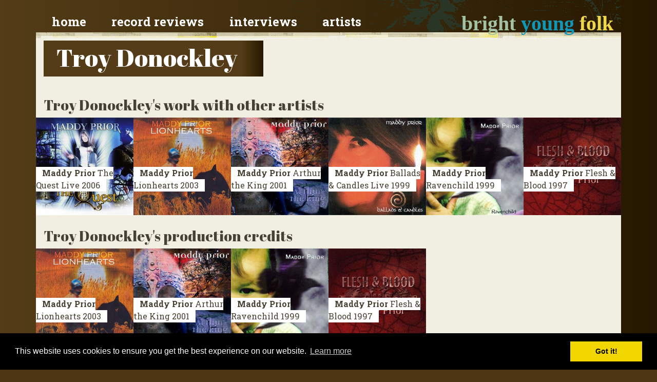

--- FILE ---
content_type: text/html; charset=utf-8
request_url: https://brightyoungfolk.com/artists/troy-donockley
body_size: 3492
content:

<!doctype html>
<html lang="en">
<head>
    <meta charset="utf-8">
    <meta name="viewport" content="width=device-width, initial-scale=1, shrink-to-fit=no">

    <link rel="stylesheet" href="https://stackpath.bootstrapcdn.com/bootstrap/4.4.1/css/bootstrap.min.css" integrity="sha384-Vkoo8x4CGsO3+Hhxv8T/Q5PaXtkKtu6ug5TOeNV6gBiFeWPGFN9MuhOf23Q9Ifjh" crossorigin="anonymous" />
    <link href="https://fonts.googleapis.com/css?family=Roboto+Slab:700,400" rel="stylesheet" type="text/css" />
    <link href="https://fonts.googleapis.com/css2?family=Abril+Fatface&display=swap" rel="stylesheet" type='text/css'  />
    <link href="/content/Style/v10.css" rel="stylesheet" />

    <link href="/favicon.ico" rel="shortcut icon" type="image/x-icon" />
    <link rel="apple-touch-icon-precomposed" sizes="57x57" href="/images/favicomatic/apple-touch-icon-57x57.png" />
    <link rel="apple-touch-icon-precomposed" sizes="114x114" href="/images/favicomatic/apple-touch-icon-114x114.png" />
    <link rel="apple-touch-icon-precomposed" sizes="72x72" href="/images/favicomatic/apple-touch-icon-72x72.png" />
    <link rel="apple-touch-icon-precomposed" sizes="144x144" href="/images/favicomatic/apple-touch-icon-144x144.png" />
    <link rel="apple-touch-icon-precomposed" sizes="60x60" href="/images/favicomatic/apple-touch-icon-60x60.png" />
    <link rel="apple-touch-icon-precomposed" sizes="120x120" href="/images/favicomatic/apple-touch-icon-120x120.png" />
    <link rel="apple-touch-icon-precomposed" sizes="76x76" href="/images/favicomatic/apple-touch-icon-76x76.png" />
    <link rel="apple-touch-icon-precomposed" sizes="152x152" href="/images/favicomatic/apple-touch-icon-152x152.png" />
    <link rel="icon" type="image/png" href="/images/favicomatic/favicon-196x196.png" sizes="196x196" />
    <link rel="icon" type="image/png" href="/images/favicomatic/favicon-96x96.png" sizes="96x96" />
    <link rel="icon" type="image/png" href="/images/favicomatic/favicon-32x32.png" sizes="32x32" />
    <link rel="icon" type="image/png" href="/images/favicomatic/favicon-16x16.png" sizes="16x16" />
    <link rel="icon" type="image/png" href="/images/favicomatic/favicon-128.png" sizes="128x128" />


    <title>
Troy Donockley    </title>


</head>
<body>

    <div class="container container-header">

        <div class="row p-0 pt-3">

            <div class="col-12 col-lg-5 order-lg-2 text-right">
                <a class="site-title " href="/">
                    <span class="bright">bright</span>
                    <span class="young">young</span>
                    <span class="folk">folk</span>
                </a>
            </div>

            <div class="col-12 col-lg-7 order-lg-1">

                <nav class="navbar">
                    <a href="/">Home</a>
                    <a href="/reviews">Record reviews</a>
                    <a href="/interviews">Interviews</a>
                    <a href="/artists">Artists</a>
                </nav>


            </div>

        </div>

    </div>


    <div class="container container-main-content">
        <div class="row">
            <div class="col-12 pb-3">


                    <h1>Troy Donockley</h1>

            </div>





        </div>
    </div>


    
<div class="container container-main-content">



    <div class="row pb-4">
        <div class="col-12">
        </div>
    </div>




        

<div class="row">
    <div class="col-12">
        <h3>Troy Donockley&#39;s work with other artists</h3>
    </div>
</div>
<div class="row pb-4">
<div class="thumbnail col-lg-2 col-md-3 col-sm-4 col-6 p-0">
    <a href="/records/the-quest-maddy-prior">
        <img src="/images/records-280/the-quest-maddy-prior.jpg"
             alt="Maddy Prior - The Quest"
             class="img-fluid w-100"
             loading="lazy"/>
    </a>


    <div class="title">
        <a href="/records/the-quest-maddy-prior" >
            <strong>Maddy Prior</strong>
            The Quest
            <span class="year">Live 2006</span>
        </a>
    </div>



</div>
<div class="thumbnail col-lg-2 col-md-3 col-sm-4 col-6 p-0">
    <a href="/records/lionhearts-maddy-prior">
        <img src="/images/records-280/lionhearts-maddy-prior.jpg"
             alt="Maddy Prior - Lionhearts"
             class="img-fluid w-100"
             loading="lazy"/>
    </a>


    <div class="title">
        <a href="/records/lionhearts-maddy-prior" >
            <strong>Maddy Prior</strong>
            Lionhearts
            <span class="year">2003</span>
        </a>
    </div>



</div>
<div class="thumbnail col-lg-2 col-md-3 col-sm-4 col-6 p-0">
    <a href="/records/arthur-the-king-maddy-prior">
        <img src="/images/records-280/arthur-the-king-maddy-prior.jpg"
             alt="Maddy Prior - Arthur the King"
             class="img-fluid w-100"
             loading="lazy"/>
    </a>


    <div class="title">
        <a href="/records/arthur-the-king-maddy-prior" >
            <strong>Maddy Prior</strong>
            Arthur the King
            <span class="year">2001</span>
        </a>
    </div>



</div>
<div class="thumbnail col-lg-2 col-md-3 col-sm-4 col-6 p-0">
    <a href="/records/ballads-and-candles-maddy-prior">
        <img src="/images/records-280/ballads-and-candles-maddy-prior.jpg"
             alt="Maddy Prior - Ballads &amp; Candles"
             class="img-fluid w-100"
             loading="lazy"/>
    </a>


    <div class="title">
        <a href="/records/ballads-and-candles-maddy-prior" >
            <strong>Maddy Prior</strong>
            Ballads &amp; Candles
            <span class="year">Live 1999</span>
        </a>
    </div>



</div>
<div class="thumbnail col-lg-2 col-md-3 col-sm-4 col-6 p-0">
    <a href="/records/ravenchild-maddy-prior-1">
        <img src="/images/records-280/ravenchild-maddy-prior-1.jpg"
             alt="Maddy Prior - Ravenchild"
             class="img-fluid w-100"
             loading="lazy"/>
    </a>


    <div class="title">
        <a href="/records/ravenchild-maddy-prior-1" >
            <strong>Maddy Prior</strong>
            Ravenchild
            <span class="year">1999</span>
        </a>
    </div>



</div>
<div class="thumbnail col-lg-2 col-md-3 col-sm-4 col-6 p-0">
    <a href="/records/flesh-and-blood-maddy-prior">
        <img src="/images/records-280/flesh-and-blood-maddy-prior.jpg"
             alt="Maddy Prior - Flesh &amp; Blood"
             class="img-fluid w-100"
             loading="lazy"/>
    </a>


    <div class="title">
        <a href="/records/flesh-and-blood-maddy-prior" >
            <strong>Maddy Prior</strong>
            Flesh &amp; Blood
            <span class="year">1997</span>
        </a>
    </div>



</div>
</div>
<div class="row">
    <div class="col-12">
        <h3>Troy Donockley&#39;s production credits</h3>
    </div>
</div>
<div class="row pb-4">
<div class="thumbnail col-lg-2 col-md-3 col-sm-4 col-6 p-0">
    <a href="/records/lionhearts-maddy-prior">
        <img src="/images/records-280/lionhearts-maddy-prior.jpg"
             alt="Maddy Prior - Lionhearts"
             class="img-fluid w-100"
             loading="lazy"/>
    </a>


    <div class="title">
        <a href="/records/lionhearts-maddy-prior" >
            <strong>Maddy Prior</strong>
            Lionhearts
            <span class="year">2003</span>
        </a>
    </div>



</div>
<div class="thumbnail col-lg-2 col-md-3 col-sm-4 col-6 p-0">
    <a href="/records/arthur-the-king-maddy-prior">
        <img src="/images/records-280/arthur-the-king-maddy-prior.jpg"
             alt="Maddy Prior - Arthur the King"
             class="img-fluid w-100"
             loading="lazy"/>
    </a>


    <div class="title">
        <a href="/records/arthur-the-king-maddy-prior" >
            <strong>Maddy Prior</strong>
            Arthur the King
            <span class="year">2001</span>
        </a>
    </div>



</div>
<div class="thumbnail col-lg-2 col-md-3 col-sm-4 col-6 p-0">
    <a href="/records/ravenchild-maddy-prior-1">
        <img src="/images/records-280/ravenchild-maddy-prior-1.jpg"
             alt="Maddy Prior - Ravenchild"
             class="img-fluid w-100"
             loading="lazy"/>
    </a>


    <div class="title">
        <a href="/records/ravenchild-maddy-prior-1" >
            <strong>Maddy Prior</strong>
            Ravenchild
            <span class="year">1999</span>
        </a>
    </div>



</div>
<div class="thumbnail col-lg-2 col-md-3 col-sm-4 col-6 p-0">
    <a href="/records/flesh-and-blood-maddy-prior">
        <img src="/images/records-280/flesh-and-blood-maddy-prior.jpg"
             alt="Maddy Prior - Flesh &amp; Blood"
             class="img-fluid w-100"
             loading="lazy"/>
    </a>


    <div class="title">
        <a href="/records/flesh-and-blood-maddy-prior" >
            <strong>Maddy Prior</strong>
            Flesh &amp; Blood
            <span class="year">1997</span>
        </a>
    </div>



</div>
</div>

</div>



    <div class="container container-main-content">
        <div class="row">
            <div class="col-12">
                <script async src="https://pagead2.googlesyndication.com/pagead/js/adsbygoogle.js" type="6c314a82ec570a2db15bf2ee-text/javascript"></script>
                <!-- Footer ad -->
                <ins class="adsbygoogle"
                     style="display:block"
                     data-ad-client="ca-pub-9616650972769879"
                     data-ad-slot="2894562041"
                     data-ad-format="auto"
                     data-full-width-responsive="true"></ins>
                <script type="6c314a82ec570a2db15bf2ee-text/javascript">
                    (adsbygoogle = window.adsbygoogle || []).push({});
                </script>
            </div>
        </div>
    </div>





                <footer class="container container-footer">
                        <div class="row">
                            <div class="col-lg-4 col-md-12 col-12">
                                <h4>
                                    <a href="/blogs/information-for-artists-and-agents-the-remit-"><i class="fa fa-arrow-right"></i> Information for artists & agents</a>
                                </h4>
                                <h4>
                                    <a href="/contact"><i class="fa fa-arrow-right"></i> Contact us</a>
                                </h4>
                                <h4>
                                    <a href="/contact/writer"><i class="fa fa-arrow-right"></i> Fancy joining the team?</a>
                                </h4>
                                <h4>
                                    <a href="/users"><i class="fa fa-arrow-right"></i> Site credits</a>
                                </h4>
                                <h4>
                                    <a href="/blogs/privacy-policy"><i class="fa fa-arrow-right"></i> Privacy policy</a>
                                </h4>

                                <p></p>
                                <h4>
                                    <a href="/blogs/black-dog-radio"><i class="fa fa-arrow-right"></i> Black Dog Radio</a>
                                </h4>
                            </div>

                            <div class="col-lg-4 col-md-6 col-12">
                                <h4><a href="/interviews"><i class="fa fa-arrow-right"></i> Session videos & interviews</a></h4>
                                <ul>
                                        <li><a href="/blogs/nicholas-konradsen-echoes-of-the-past-and-mod"><i class="fa fa-arrow-right"></i> Nicholas Konradsen: Echoes of the Past and Modern Artistry</a></li>
                                        <li><a href="/blogs/panning-for-brass-in-britains-waterways-with-"><i class="fa fa-arrow-right"></i> Searching For Brass in Britain’s Waterways with Tom Kitching</a></li>
                                        <li><a href="/blogs/leonard-barry-on-the-art-of-uillean-piping"><i class="fa fa-arrow-right"></i> Leonard Barry on the Art of Uillean Piping</a></li>
                                        <li><a href="/blogs/danny-pedler-on-field-and-dyke-and-the-import"><i class="fa fa-arrow-right"></i> Danny Pedler: On Field and Dyke and the Importance of New, Narrative Songwriting</a></li>
                                        <li><a href="/blogs/gudrun-walther-and-andy-cutting-on-inventiven"><i class="fa fa-arrow-right"></i> Gudrun Walther &amp; Andy Cutting: On Inventiveness and the Making of a New Album</a></li>
                                        <li><a href="/blogs/jim-causley-the-devon-minstrel"><i class="fa fa-arrow-right"></i> Jim Causley: The Devon Minstrel</a></li>
                                    <li><a href="/interviews"><i class="fa fa-arrow-right"></i> All Session Videos &amp; Interviews</a></li>
                                    <li><a href="/interviews/in-the-footsteps"><i class="fa fa-arrow-right"></i> In The Footsteps Interview Videos</a></li>
                                    <li><a href="/interviews/december-sessions"><i class="fa fa-arrow-right"></i> December Session Videos</a></li>
                                </ul>
                            </div>

                            <div class="col-lg-4 col-md-6 col-12">
                                <h4><a href="/reviews"><i class="fa fa-arrow-right"></i> Record reviews</a></h4>
                                <ul>
                                        <li><a href="/records/teud-ep-teud-the-hebridean-fiddle-project-1"><i class="fa fa-arrow-right"></i> Teud: the Hebridean Fiddle Project - Teud</a></li>
                                        <li><a href="/records/when-they-all-looked-up-kate-rusby"><i class="fa fa-arrow-right"></i> Kate Rusby - When They All Looked Up</a></li>
                                        <li><a href="/records/dancing-boots-brown-boots-boogie-band"><i class="fa fa-arrow-right"></i> Brown Boots Boogie Band - Dancing Boots</a></li>
                                        <li><a href="/records/her-by-design-jenn-butterworth"><i class="fa fa-arrow-right"></i> Jenn Butterworth - Her By Design</a></li>
                                        <li><a href="/records/cold-blows-the-wind-grannys-attic"><i class="fa fa-arrow-right"></i> Granny’s Attic - Cold Blows the Wind</a></li>
                                        <li><a href="/records/oddy-locks-lonan"><i class="fa fa-arrow-right"></i> Lonan - Oddy Locks</a></li>
                                    <li><a href="/records"><i class="fa fa-arrow-right"></i> All records</a></li>
                                </ul>
                            </div>
                        </div>
                    </footer>



                <!-- Optional JavaScript -->
                <!-- jQuery first, then Popper.js, then Bootstrap JS -->
                <script src="https://code.jquery.com/jquery-3.4.1.slim.min.js" integrity="sha384-J6qa4849blE2+poT4WnyKhv5vZF5SrPo0iEjwBvKU7imGFAV0wwj1yYfoRSJoZ+n" crossorigin="anonymous" type="6c314a82ec570a2db15bf2ee-text/javascript"></script>
                <script src="https://cdn.jsdelivr.net/npm/popper.js@1.16.0/dist/umd/popper.min.js" integrity="sha384-Q6E9RHvbIyZFJoft+2mJbHaEWldlvI9IOYy5n3zV9zzTtmI3UksdQRVvoxMfooAo" crossorigin="anonymous" type="6c314a82ec570a2db15bf2ee-text/javascript"></script>
                <script src="https://stackpath.bootstrapcdn.com/bootstrap/4.4.1/js/bootstrap.min.js" integrity="sha384-wfSDF2E50Y2D1uUdj0O3uMBJnjuUD4Ih7YwaYd1iqfktj0Uod8GCExl3Og8ifwB6" crossorigin="anonymous" type="6c314a82ec570a2db15bf2ee-text/javascript"></script>

                <link href="https://fonts.googleapis.com/css?family=Roboto+Slab:700,400" rel='stylesheet' type='text/css'>
                <link href="https://fonts.googleapis.com/css2?family=Abril+Fatface&display=swap" rel="stylesheet">
                <script src="https://use.fontawesome.com/bf14a167f2.js" type="6c314a82ec570a2db15bf2ee-text/javascript"></script>
                
                
                

                <link rel="stylesheet" type="text/css" href="//cdnjs.cloudflare.com/ajax/libs/cookieconsent2/3.0.3/cookieconsent.min.css" />
                <script src="//cdnjs.cloudflare.com/ajax/libs/cookieconsent2/3.0.3/cookieconsent.min.js" type="6c314a82ec570a2db15bf2ee-text/javascript"></script>
                <script type="6c314a82ec570a2db15bf2ee-text/javascript">
                    window.addEventListener("load", function () {
                        window.cookieconsent.initialise({
                            "palette": {
                                "popup": {
                                    "background": "#000"
                                },
                                "button": {
                                    "background": "#f1d600"
                                }
                            },
                            "content": {
                                "href": "/blogs/privacy-policy"
                            }
                        })
                    });
                </script>

<script src="/cdn-cgi/scripts/7d0fa10a/cloudflare-static/rocket-loader.min.js" data-cf-settings="6c314a82ec570a2db15bf2ee-|49" defer></script><script defer src="https://static.cloudflareinsights.com/beacon.min.js/vcd15cbe7772f49c399c6a5babf22c1241717689176015" integrity="sha512-ZpsOmlRQV6y907TI0dKBHq9Md29nnaEIPlkf84rnaERnq6zvWvPUqr2ft8M1aS28oN72PdrCzSjY4U6VaAw1EQ==" data-cf-beacon='{"version":"2024.11.0","token":"47543a0c12df449d8cdf14ea46fa2ca5","r":1,"server_timing":{"name":{"cfCacheStatus":true,"cfEdge":true,"cfExtPri":true,"cfL4":true,"cfOrigin":true,"cfSpeedBrain":true},"location_startswith":null}}' crossorigin="anonymous"></script>
</body>
</html>




--- FILE ---
content_type: text/html; charset=utf-8
request_url: https://www.google.com/recaptcha/api2/aframe
body_size: 258
content:
<!DOCTYPE HTML><html><head><meta http-equiv="content-type" content="text/html; charset=UTF-8"></head><body><script nonce="Mz-fcQ5kFwnCaG9FFl8hFg">/** Anti-fraud and anti-abuse applications only. See google.com/recaptcha */ try{var clients={'sodar':'https://pagead2.googlesyndication.com/pagead/sodar?'};window.addEventListener("message",function(a){try{if(a.source===window.parent){var b=JSON.parse(a.data);var c=clients[b['id']];if(c){var d=document.createElement('img');d.src=c+b['params']+'&rc='+(localStorage.getItem("rc::a")?sessionStorage.getItem("rc::b"):"");window.document.body.appendChild(d);sessionStorage.setItem("rc::e",parseInt(sessionStorage.getItem("rc::e")||0)+1);localStorage.setItem("rc::h",'1768675196420');}}}catch(b){}});window.parent.postMessage("_grecaptcha_ready", "*");}catch(b){}</script></body></html>